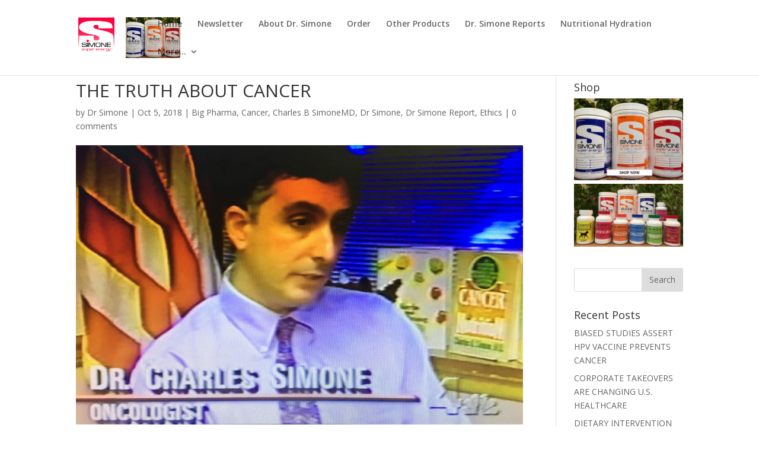

--- FILE ---
content_type: text/html; charset=UTF-8
request_url: https://www.simonesuperenergy.com/the-truth-about-cancer/
body_size: 61057
content:
<!DOCTYPE html>
<html lang="en-US">
<head>
	<meta charset="UTF-8" />
<meta http-equiv="X-UA-Compatible" content="IE=edge">
	<link rel="pingback" href="https://www.simonesuperenergy.com/xmlrpc.php" />

	<script type="text/javascript">
		document.documentElement.className = 'js';
	</script>

	<script>var et_site_url='https://www.simonesuperenergy.com';var et_post_id='1654';function et_core_page_resource_fallback(a,b){"undefined"===typeof b&&(b=a.sheet.cssRules&&0===a.sheet.cssRules.length);b&&(a.onerror=null,a.onload=null,a.href?a.href=et_site_url+"/?et_core_page_resource="+a.id+et_post_id:a.src&&(a.src=et_site_url+"/?et_core_page_resource="+a.id+et_post_id))}
</script><title>THE TRUTH ABOUT CANCER | Simone Super Energy</title>
<meta name='robots' content='max-image-preview:large' />
<link rel='dns-prefetch' href='//static.addtoany.com' />
<link rel='dns-prefetch' href='//fonts.googleapis.com' />
<link rel="alternate" type="application/rss+xml" title="Simone Super Energy &raquo; Feed" href="https://www.simonesuperenergy.com/feed/" />
<link rel="alternate" type="application/rss+xml" title="Simone Super Energy &raquo; Comments Feed" href="https://www.simonesuperenergy.com/comments/feed/" />
<link rel="alternate" type="application/rss+xml" title="Simone Super Energy &raquo; THE TRUTH ABOUT CANCER Comments Feed" href="https://www.simonesuperenergy.com/the-truth-about-cancer/feed/" />
<script type="text/javascript">
/* <![CDATA[ */
window._wpemojiSettings = {"baseUrl":"https:\/\/s.w.org\/images\/core\/emoji\/14.0.0\/72x72\/","ext":".png","svgUrl":"https:\/\/s.w.org\/images\/core\/emoji\/14.0.0\/svg\/","svgExt":".svg","source":{"concatemoji":"https:\/\/www.simonesuperenergy.com\/wp-includes\/js\/wp-emoji-release.min.js?ver=6.4.7"}};
/*! This file is auto-generated */
!function(i,n){var o,s,e;function c(e){try{var t={supportTests:e,timestamp:(new Date).valueOf()};sessionStorage.setItem(o,JSON.stringify(t))}catch(e){}}function p(e,t,n){e.clearRect(0,0,e.canvas.width,e.canvas.height),e.fillText(t,0,0);var t=new Uint32Array(e.getImageData(0,0,e.canvas.width,e.canvas.height).data),r=(e.clearRect(0,0,e.canvas.width,e.canvas.height),e.fillText(n,0,0),new Uint32Array(e.getImageData(0,0,e.canvas.width,e.canvas.height).data));return t.every(function(e,t){return e===r[t]})}function u(e,t,n){switch(t){case"flag":return n(e,"\ud83c\udff3\ufe0f\u200d\u26a7\ufe0f","\ud83c\udff3\ufe0f\u200b\u26a7\ufe0f")?!1:!n(e,"\ud83c\uddfa\ud83c\uddf3","\ud83c\uddfa\u200b\ud83c\uddf3")&&!n(e,"\ud83c\udff4\udb40\udc67\udb40\udc62\udb40\udc65\udb40\udc6e\udb40\udc67\udb40\udc7f","\ud83c\udff4\u200b\udb40\udc67\u200b\udb40\udc62\u200b\udb40\udc65\u200b\udb40\udc6e\u200b\udb40\udc67\u200b\udb40\udc7f");case"emoji":return!n(e,"\ud83e\udef1\ud83c\udffb\u200d\ud83e\udef2\ud83c\udfff","\ud83e\udef1\ud83c\udffb\u200b\ud83e\udef2\ud83c\udfff")}return!1}function f(e,t,n){var r="undefined"!=typeof WorkerGlobalScope&&self instanceof WorkerGlobalScope?new OffscreenCanvas(300,150):i.createElement("canvas"),a=r.getContext("2d",{willReadFrequently:!0}),o=(a.textBaseline="top",a.font="600 32px Arial",{});return e.forEach(function(e){o[e]=t(a,e,n)}),o}function t(e){var t=i.createElement("script");t.src=e,t.defer=!0,i.head.appendChild(t)}"undefined"!=typeof Promise&&(o="wpEmojiSettingsSupports",s=["flag","emoji"],n.supports={everything:!0,everythingExceptFlag:!0},e=new Promise(function(e){i.addEventListener("DOMContentLoaded",e,{once:!0})}),new Promise(function(t){var n=function(){try{var e=JSON.parse(sessionStorage.getItem(o));if("object"==typeof e&&"number"==typeof e.timestamp&&(new Date).valueOf()<e.timestamp+604800&&"object"==typeof e.supportTests)return e.supportTests}catch(e){}return null}();if(!n){if("undefined"!=typeof Worker&&"undefined"!=typeof OffscreenCanvas&&"undefined"!=typeof URL&&URL.createObjectURL&&"undefined"!=typeof Blob)try{var e="postMessage("+f.toString()+"("+[JSON.stringify(s),u.toString(),p.toString()].join(",")+"));",r=new Blob([e],{type:"text/javascript"}),a=new Worker(URL.createObjectURL(r),{name:"wpTestEmojiSupports"});return void(a.onmessage=function(e){c(n=e.data),a.terminate(),t(n)})}catch(e){}c(n=f(s,u,p))}t(n)}).then(function(e){for(var t in e)n.supports[t]=e[t],n.supports.everything=n.supports.everything&&n.supports[t],"flag"!==t&&(n.supports.everythingExceptFlag=n.supports.everythingExceptFlag&&n.supports[t]);n.supports.everythingExceptFlag=n.supports.everythingExceptFlag&&!n.supports.flag,n.DOMReady=!1,n.readyCallback=function(){n.DOMReady=!0}}).then(function(){return e}).then(function(){var e;n.supports.everything||(n.readyCallback(),(e=n.source||{}).concatemoji?t(e.concatemoji):e.wpemoji&&e.twemoji&&(t(e.twemoji),t(e.wpemoji)))}))}((window,document),window._wpemojiSettings);
/* ]]> */
</script>
<meta content="Divi v.4.9.4" name="generator"/><style id='wp-emoji-styles-inline-css' type='text/css'>

	img.wp-smiley, img.emoji {
		display: inline !important;
		border: none !important;
		box-shadow: none !important;
		height: 1em !important;
		width: 1em !important;
		margin: 0 0.07em !important;
		vertical-align: -0.1em !important;
		background: none !important;
		padding: 0 !important;
	}
</style>
<link rel='stylesheet' id='wp-block-library-css' href='https://www.simonesuperenergy.com/wp-includes/css/dist/block-library/style.min.css?ver=6.4.7' type='text/css' media='all' />
<link rel='stylesheet' id='h5ap-audioplayer-style-css' href='https://www.simonesuperenergy.com/wp-content/plugins/html5-audio-player/build/blocks/audioplayer/view.css?ver=2.5.0' type='text/css' media='all' />
<link rel='stylesheet' id='h5ap-radio-player-style-css' href='https://www.simonesuperenergy.com/wp-content/plugins/html5-audio-player/build/blocks/radio-player/view.css?ver=2.5.0' type='text/css' media='all' />
<link rel='stylesheet' id='bplugins-plyrio-css' href='https://www.simonesuperenergy.com/wp-content/plugins/html5-audio-player/assets/css/plyr-v3.7.2.css?ver=3.7.2' type='text/css' media='all' />
<style id='classic-theme-styles-inline-css' type='text/css'>
/*! This file is auto-generated */
.wp-block-button__link{color:#fff;background-color:#32373c;border-radius:9999px;box-shadow:none;text-decoration:none;padding:calc(.667em + 2px) calc(1.333em + 2px);font-size:1.125em}.wp-block-file__button{background:#32373c;color:#fff;text-decoration:none}
</style>
<style id='global-styles-inline-css' type='text/css'>
body{--wp--preset--color--black: #000000;--wp--preset--color--cyan-bluish-gray: #abb8c3;--wp--preset--color--white: #ffffff;--wp--preset--color--pale-pink: #f78da7;--wp--preset--color--vivid-red: #cf2e2e;--wp--preset--color--luminous-vivid-orange: #ff6900;--wp--preset--color--luminous-vivid-amber: #fcb900;--wp--preset--color--light-green-cyan: #7bdcb5;--wp--preset--color--vivid-green-cyan: #00d084;--wp--preset--color--pale-cyan-blue: #8ed1fc;--wp--preset--color--vivid-cyan-blue: #0693e3;--wp--preset--color--vivid-purple: #9b51e0;--wp--preset--gradient--vivid-cyan-blue-to-vivid-purple: linear-gradient(135deg,rgba(6,147,227,1) 0%,rgb(155,81,224) 100%);--wp--preset--gradient--light-green-cyan-to-vivid-green-cyan: linear-gradient(135deg,rgb(122,220,180) 0%,rgb(0,208,130) 100%);--wp--preset--gradient--luminous-vivid-amber-to-luminous-vivid-orange: linear-gradient(135deg,rgba(252,185,0,1) 0%,rgba(255,105,0,1) 100%);--wp--preset--gradient--luminous-vivid-orange-to-vivid-red: linear-gradient(135deg,rgba(255,105,0,1) 0%,rgb(207,46,46) 100%);--wp--preset--gradient--very-light-gray-to-cyan-bluish-gray: linear-gradient(135deg,rgb(238,238,238) 0%,rgb(169,184,195) 100%);--wp--preset--gradient--cool-to-warm-spectrum: linear-gradient(135deg,rgb(74,234,220) 0%,rgb(151,120,209) 20%,rgb(207,42,186) 40%,rgb(238,44,130) 60%,rgb(251,105,98) 80%,rgb(254,248,76) 100%);--wp--preset--gradient--blush-light-purple: linear-gradient(135deg,rgb(255,206,236) 0%,rgb(152,150,240) 100%);--wp--preset--gradient--blush-bordeaux: linear-gradient(135deg,rgb(254,205,165) 0%,rgb(254,45,45) 50%,rgb(107,0,62) 100%);--wp--preset--gradient--luminous-dusk: linear-gradient(135deg,rgb(255,203,112) 0%,rgb(199,81,192) 50%,rgb(65,88,208) 100%);--wp--preset--gradient--pale-ocean: linear-gradient(135deg,rgb(255,245,203) 0%,rgb(182,227,212) 50%,rgb(51,167,181) 100%);--wp--preset--gradient--electric-grass: linear-gradient(135deg,rgb(202,248,128) 0%,rgb(113,206,126) 100%);--wp--preset--gradient--midnight: linear-gradient(135deg,rgb(2,3,129) 0%,rgb(40,116,252) 100%);--wp--preset--font-size--small: 13px;--wp--preset--font-size--medium: 20px;--wp--preset--font-size--large: 36px;--wp--preset--font-size--x-large: 42px;--wp--preset--spacing--20: 0.44rem;--wp--preset--spacing--30: 0.67rem;--wp--preset--spacing--40: 1rem;--wp--preset--spacing--50: 1.5rem;--wp--preset--spacing--60: 2.25rem;--wp--preset--spacing--70: 3.38rem;--wp--preset--spacing--80: 5.06rem;--wp--preset--shadow--natural: 6px 6px 9px rgba(0, 0, 0, 0.2);--wp--preset--shadow--deep: 12px 12px 50px rgba(0, 0, 0, 0.4);--wp--preset--shadow--sharp: 6px 6px 0px rgba(0, 0, 0, 0.2);--wp--preset--shadow--outlined: 6px 6px 0px -3px rgba(255, 255, 255, 1), 6px 6px rgba(0, 0, 0, 1);--wp--preset--shadow--crisp: 6px 6px 0px rgba(0, 0, 0, 1);}:where(.is-layout-flex){gap: 0.5em;}:where(.is-layout-grid){gap: 0.5em;}body .is-layout-flow > .alignleft{float: left;margin-inline-start: 0;margin-inline-end: 2em;}body .is-layout-flow > .alignright{float: right;margin-inline-start: 2em;margin-inline-end: 0;}body .is-layout-flow > .aligncenter{margin-left: auto !important;margin-right: auto !important;}body .is-layout-constrained > .alignleft{float: left;margin-inline-start: 0;margin-inline-end: 2em;}body .is-layout-constrained > .alignright{float: right;margin-inline-start: 2em;margin-inline-end: 0;}body .is-layout-constrained > .aligncenter{margin-left: auto !important;margin-right: auto !important;}body .is-layout-constrained > :where(:not(.alignleft):not(.alignright):not(.alignfull)){max-width: var(--wp--style--global--content-size);margin-left: auto !important;margin-right: auto !important;}body .is-layout-constrained > .alignwide{max-width: var(--wp--style--global--wide-size);}body .is-layout-flex{display: flex;}body .is-layout-flex{flex-wrap: wrap;align-items: center;}body .is-layout-flex > *{margin: 0;}body .is-layout-grid{display: grid;}body .is-layout-grid > *{margin: 0;}:where(.wp-block-columns.is-layout-flex){gap: 2em;}:where(.wp-block-columns.is-layout-grid){gap: 2em;}:where(.wp-block-post-template.is-layout-flex){gap: 1.25em;}:where(.wp-block-post-template.is-layout-grid){gap: 1.25em;}.has-black-color{color: var(--wp--preset--color--black) !important;}.has-cyan-bluish-gray-color{color: var(--wp--preset--color--cyan-bluish-gray) !important;}.has-white-color{color: var(--wp--preset--color--white) !important;}.has-pale-pink-color{color: var(--wp--preset--color--pale-pink) !important;}.has-vivid-red-color{color: var(--wp--preset--color--vivid-red) !important;}.has-luminous-vivid-orange-color{color: var(--wp--preset--color--luminous-vivid-orange) !important;}.has-luminous-vivid-amber-color{color: var(--wp--preset--color--luminous-vivid-amber) !important;}.has-light-green-cyan-color{color: var(--wp--preset--color--light-green-cyan) !important;}.has-vivid-green-cyan-color{color: var(--wp--preset--color--vivid-green-cyan) !important;}.has-pale-cyan-blue-color{color: var(--wp--preset--color--pale-cyan-blue) !important;}.has-vivid-cyan-blue-color{color: var(--wp--preset--color--vivid-cyan-blue) !important;}.has-vivid-purple-color{color: var(--wp--preset--color--vivid-purple) !important;}.has-black-background-color{background-color: var(--wp--preset--color--black) !important;}.has-cyan-bluish-gray-background-color{background-color: var(--wp--preset--color--cyan-bluish-gray) !important;}.has-white-background-color{background-color: var(--wp--preset--color--white) !important;}.has-pale-pink-background-color{background-color: var(--wp--preset--color--pale-pink) !important;}.has-vivid-red-background-color{background-color: var(--wp--preset--color--vivid-red) !important;}.has-luminous-vivid-orange-background-color{background-color: var(--wp--preset--color--luminous-vivid-orange) !important;}.has-luminous-vivid-amber-background-color{background-color: var(--wp--preset--color--luminous-vivid-amber) !important;}.has-light-green-cyan-background-color{background-color: var(--wp--preset--color--light-green-cyan) !important;}.has-vivid-green-cyan-background-color{background-color: var(--wp--preset--color--vivid-green-cyan) !important;}.has-pale-cyan-blue-background-color{background-color: var(--wp--preset--color--pale-cyan-blue) !important;}.has-vivid-cyan-blue-background-color{background-color: var(--wp--preset--color--vivid-cyan-blue) !important;}.has-vivid-purple-background-color{background-color: var(--wp--preset--color--vivid-purple) !important;}.has-black-border-color{border-color: var(--wp--preset--color--black) !important;}.has-cyan-bluish-gray-border-color{border-color: var(--wp--preset--color--cyan-bluish-gray) !important;}.has-white-border-color{border-color: var(--wp--preset--color--white) !important;}.has-pale-pink-border-color{border-color: var(--wp--preset--color--pale-pink) !important;}.has-vivid-red-border-color{border-color: var(--wp--preset--color--vivid-red) !important;}.has-luminous-vivid-orange-border-color{border-color: var(--wp--preset--color--luminous-vivid-orange) !important;}.has-luminous-vivid-amber-border-color{border-color: var(--wp--preset--color--luminous-vivid-amber) !important;}.has-light-green-cyan-border-color{border-color: var(--wp--preset--color--light-green-cyan) !important;}.has-vivid-green-cyan-border-color{border-color: var(--wp--preset--color--vivid-green-cyan) !important;}.has-pale-cyan-blue-border-color{border-color: var(--wp--preset--color--pale-cyan-blue) !important;}.has-vivid-cyan-blue-border-color{border-color: var(--wp--preset--color--vivid-cyan-blue) !important;}.has-vivid-purple-border-color{border-color: var(--wp--preset--color--vivid-purple) !important;}.has-vivid-cyan-blue-to-vivid-purple-gradient-background{background: var(--wp--preset--gradient--vivid-cyan-blue-to-vivid-purple) !important;}.has-light-green-cyan-to-vivid-green-cyan-gradient-background{background: var(--wp--preset--gradient--light-green-cyan-to-vivid-green-cyan) !important;}.has-luminous-vivid-amber-to-luminous-vivid-orange-gradient-background{background: var(--wp--preset--gradient--luminous-vivid-amber-to-luminous-vivid-orange) !important;}.has-luminous-vivid-orange-to-vivid-red-gradient-background{background: var(--wp--preset--gradient--luminous-vivid-orange-to-vivid-red) !important;}.has-very-light-gray-to-cyan-bluish-gray-gradient-background{background: var(--wp--preset--gradient--very-light-gray-to-cyan-bluish-gray) !important;}.has-cool-to-warm-spectrum-gradient-background{background: var(--wp--preset--gradient--cool-to-warm-spectrum) !important;}.has-blush-light-purple-gradient-background{background: var(--wp--preset--gradient--blush-light-purple) !important;}.has-blush-bordeaux-gradient-background{background: var(--wp--preset--gradient--blush-bordeaux) !important;}.has-luminous-dusk-gradient-background{background: var(--wp--preset--gradient--luminous-dusk) !important;}.has-pale-ocean-gradient-background{background: var(--wp--preset--gradient--pale-ocean) !important;}.has-electric-grass-gradient-background{background: var(--wp--preset--gradient--electric-grass) !important;}.has-midnight-gradient-background{background: var(--wp--preset--gradient--midnight) !important;}.has-small-font-size{font-size: var(--wp--preset--font-size--small) !important;}.has-medium-font-size{font-size: var(--wp--preset--font-size--medium) !important;}.has-large-font-size{font-size: var(--wp--preset--font-size--large) !important;}.has-x-large-font-size{font-size: var(--wp--preset--font-size--x-large) !important;}
.wp-block-navigation a:where(:not(.wp-element-button)){color: inherit;}
:where(.wp-block-post-template.is-layout-flex){gap: 1.25em;}:where(.wp-block-post-template.is-layout-grid){gap: 1.25em;}
:where(.wp-block-columns.is-layout-flex){gap: 2em;}:where(.wp-block-columns.is-layout-grid){gap: 2em;}
.wp-block-pullquote{font-size: 1.5em;line-height: 1.6;}
</style>
<link rel='stylesheet' id='h5ap-public-css' href='https://www.simonesuperenergy.com/wp-content/plugins/html5-audio-player/assets/css/style.css?ver=2.5.3' type='text/css' media='all' />
<link rel='stylesheet' id='contact-form-7-css' href='https://www.simonesuperenergy.com/wp-content/plugins/contact-form-7/includes/css/styles.css?ver=5.4' type='text/css' media='all' />
<link rel='stylesheet' id='wpos-slick-style-css' href='https://www.simonesuperenergy.com/wp-content/plugins/wp-slick-slider-and-image-carousel/assets/css/slick.css?ver=3.7.6' type='text/css' media='all' />
<link rel='stylesheet' id='wpsisac-public-style-css' href='https://www.simonesuperenergy.com/wp-content/plugins/wp-slick-slider-and-image-carousel/assets/css/wpsisac-public.css?ver=3.7.6' type='text/css' media='all' />
<link rel='stylesheet' id='divi-fonts-css' href='https://fonts.googleapis.com/css?family=Open+Sans:300italic,400italic,600italic,700italic,800italic,400,300,600,700,800&#038;subset=latin,latin-ext&#038;display=swap' type='text/css' media='all' />
<link rel='stylesheet' id='divi-style-css' href='https://www.simonesuperenergy.com/wp-content/themes/Divi/style.css?ver=4.9.4' type='text/css' media='all' />
<link rel='stylesheet' id='tablepress-default-css' href='https://www.simonesuperenergy.com/wp-content/plugins/tablepress/css/build/default.css?ver=2.4.4' type='text/css' media='all' />
<link rel='stylesheet' id='dashicons-css' href='https://www.simonesuperenergy.com/wp-includes/css/dashicons.min.css?ver=6.4.7' type='text/css' media='all' />
<link rel='stylesheet' id='addtoany-css' href='https://www.simonesuperenergy.com/wp-content/plugins/add-to-any/addtoany.min.css?ver=1.16' type='text/css' media='all' />
<link rel='stylesheet' id='simpleticker-css' href='https://www.simonesuperenergy.com/wp-content/plugins/simple-ticker/css/marquee.css?ver=1.00' type='text/css' media='all' />
<style id='simpleticker-inline-css' type='text/css'>
.marquee > .marquee-inner { animation-duration: 150s; }
</style>
<script type="text/javascript" id="addtoany-core-js-before">
/* <![CDATA[ */
window.a2a_config=window.a2a_config||{};a2a_config.callbacks=[];a2a_config.overlays=[];a2a_config.templates={};
/* ]]> */
</script>
<script type="text/javascript" defer src="https://static.addtoany.com/menu/page.js" id="addtoany-core-js"></script>
<script type="text/javascript" src="https://www.simonesuperenergy.com/wp-includes/js/jquery/jquery.min.js?ver=3.7.1" id="jquery-core-js"></script>
<script type="text/javascript" src="https://www.simonesuperenergy.com/wp-includes/js/jquery/jquery-migrate.min.js?ver=3.4.1" id="jquery-migrate-js"></script>
<script type="text/javascript" defer src="https://www.simonesuperenergy.com/wp-content/plugins/add-to-any/addtoany.min.js?ver=1.1" id="addtoany-jquery-js"></script>
<link rel="https://api.w.org/" href="https://www.simonesuperenergy.com/wp-json/" /><link rel="alternate" type="application/json" href="https://www.simonesuperenergy.com/wp-json/wp/v2/posts/1654" /><link rel="EditURI" type="application/rsd+xml" title="RSD" href="https://www.simonesuperenergy.com/xmlrpc.php?rsd" />
<meta name="generator" content="WordPress 6.4.7" />
<link rel="canonical" href="https://www.simonesuperenergy.com/the-truth-about-cancer/" />
<link rel='shortlink' href='https://www.simonesuperenergy.com/?p=1654' />
<link rel="alternate" type="application/json+oembed" href="https://www.simonesuperenergy.com/wp-json/oembed/1.0/embed?url=https%3A%2F%2Fwww.simonesuperenergy.com%2Fthe-truth-about-cancer%2F" />
<link rel="alternate" type="text/xml+oembed" href="https://www.simonesuperenergy.com/wp-json/oembed/1.0/embed?url=https%3A%2F%2Fwww.simonesuperenergy.com%2Fthe-truth-about-cancer%2F&#038;format=xml" />
        <style>
            .mejs-container:has(.plyr) {
                height: auto;
                background: transparent
            }

            .mejs-container:has(.plyr) .mejs-controls {
                display: none
            }

            .h5ap_all {
                --shadow-color: 197deg 32% 65%;
                border-radius: 6px;
                box-shadow: 0px 0px 9.6px hsl(var(--shadow-color)/.36), 0 1.7px 1.9px 0px hsl(var(--shadow-color)/.36), 0 4.3px 1.8px -1.7px hsl(var(--shadow-color)/.36), -0.1px 10.6px 11.9px -2.5px hsl(var(--shadow-color)/.36);
                margin: 16px auto;
            }

            .h5ap_single_button {
                height: 50px;
            }
        </style>
    		<style>
			span.h5ap_single_button {
				display: inline-flex;
				justify-content: center;
				align-items: center;
			}

			.h5ap_single_button span {
				line-height: 0;
			}

			span#h5ap_single_button span svg {
				cursor: pointer;
			}

			#skin_default .plyr__control,
			#skin_default .plyr__time {
				color: #4f5b5f			}

			#skin_default .plyr__control:hover {
				background: #1aafff;
				color: #f5f5f5			}

			#skin_default .plyr__controls {
				background: #f5f5f5			}

			#skin_default .plyr__controls__item input {
				color: #1aafff			}

			.plyr {
				--plyr-color-main: #4f5b5f			}

			/* Custom Css */
					</style>
<meta name="viewport" content="width=device-width, initial-scale=1.0, maximum-scale=1.0, user-scalable=0" /><link rel="preload" href="https://www.simonesuperenergy.com/wp-content/themes/Divi/core/admin/fonts/modules.ttf" as="font" crossorigin="anonymous"><!-- Global Site Tag (gtag.js) - Google Analytics -->
<script async src="https://www.googletagmanager.com/gtag/js?id=UA-107156092-1"></script>
<script>
  window.dataLayer = window.dataLayer || [];
  function gtag(){dataLayer.push(arguments)};
  gtag('js', new Date());

  gtag('config', 'UA-107156092-1');
</script>

<script>
  (function (s, e, n, d, er) {
    s['Sender'] = er;
    s[er] = s[er] || function () {
      (s[er].q = s[er].q || []).push(arguments)
    }, s[er].l = 1 * new Date();
    var a = e.createElement(n),
        m = e.getElementsByTagName(n)[0];
    a.async = 1;
    a.src = d;
    m.parentNode.insertBefore(a, m)
  })(window, document, 'script', 'https://cdn.sender.net/accounts_resources/universal.js', 'sender');
  sender('a33b2a06214976')
</script><style type="text/css">.heading{width:10sec;}</style><link rel="icon" href="https://www.simonesuperenergy.com/wp-content/uploads/2020/10/SuperELogo3.jpg" sizes="32x32" />
<link rel="icon" href="https://www.simonesuperenergy.com/wp-content/uploads/2020/10/SuperELogo3.jpg" sizes="192x192" />
<link rel="apple-touch-icon" href="https://www.simonesuperenergy.com/wp-content/uploads/2020/10/SuperELogo3.jpg" />
<meta name="msapplication-TileImage" content="https://www.simonesuperenergy.com/wp-content/uploads/2020/10/SuperELogo3.jpg" />
<link rel="stylesheet" id="et-divi-customizer-global-cached-inline-styles" href="https://www.simonesuperenergy.com/wp-content/et-cache/global/et-divi-customizer-global-17695797876986.min.css" onerror="et_core_page_resource_fallback(this, true)" onload="et_core_page_resource_fallback(this)" /></head>
<body data-rsssl=1 class="post-template-default single single-post postid-1654 single-format-standard et_pb_button_helper_class et_fixed_nav et_show_nav et_pb_show_title et_primary_nav_dropdown_animation_fade et_secondary_nav_dropdown_animation_fade et_header_style_left et_pb_footer_columns4 et_cover_background et_pb_gutter osx et_pb_gutters3 et_right_sidebar et_divi_theme et-db et_minified_js et_minified_css">
	<div id="page-container">

	
	
			<header id="main-header" data-height-onload="43">
			<div class="container clearfix et_menu_container">
							<div class="logo_container">
					<span class="logo_helper"></span>
					<a href="https://www.simonesuperenergy.com/">
						<img src="https://www.simonesuperenergy.com/wp-content/uploads/2017/03/1447173693.png" alt="Simone Super Energy" id="logo" data-height-percentage="57" />
					</a>
				</div>
							<div id="et-top-navigation" data-height="43" data-fixed-height="30">
											<nav id="top-menu-nav">
						<ul id="top-menu" class="nav"><li id="menu-item-54" class="menu-item menu-item-type-post_type menu-item-object-page menu-item-home menu-item-54"><a href="https://www.simonesuperenergy.com/">Home</a></li>
<li id="menu-item-6242" class="menu-item menu-item-type-post_type menu-item-object-page menu-item-6242"><a href="https://www.simonesuperenergy.com/register-for-our-mailing-list-simonesuperenergy-com/">Newsletter</a></li>
<li id="menu-item-53" class="menu-item menu-item-type-post_type menu-item-object-page menu-item-53"><a href="https://www.simonesuperenergy.com/about-dr-simone/">About Dr. Simone</a></li>
<li id="menu-item-55" class="menu-item menu-item-type-custom menu-item-object-custom menu-item-55"><a href="https://shop.simoneprotectivehealth.com/product-category/energy-drink/">Order</a></li>
<li id="menu-item-56" class="menu-item menu-item-type-custom menu-item-object-custom menu-item-56"><a href="https://shop.simoneprotectivehealth.com">Other Products</a></li>
<li id="menu-item-52" class="menu-item menu-item-type-post_type menu-item-object-page current_page_parent menu-item-52"><a href="https://www.simonesuperenergy.com/dr-simone-report/">Dr. Simone Reports</a></li>
<li id="menu-item-51" class="menu-item menu-item-type-post_type menu-item-object-page menu-item-51"><a href="https://www.simonesuperenergy.com/nutritional-hydration/">Nutritional Hydration</a></li>
<li id="menu-item-68" class="menu-item menu-item-type-custom menu-item-object-custom menu-item-has-children menu-item-68"><a href="https://www.simonesuperenergy.com/contact">More&#8230;</a>
<ul class="sub-menu">
	<li id="menu-item-69" class="menu-item menu-item-type-post_type menu-item-object-page menu-item-69"><a href="https://www.simonesuperenergy.com/contact/">Contact</a></li>
	<li id="menu-item-70" class="menu-item menu-item-type-post_type menu-item-object-page menu-item-70"><a href="https://www.simonesuperenergy.com/simone-system-athletes/">Simone System for Athletes</a></li>
	<li id="menu-item-71" class="menu-item menu-item-type-custom menu-item-object-custom menu-item-71"><a href="https://shop.simoneprotectivehealth.com">Product Store</a></li>
	<li id="menu-item-128" class="menu-item menu-item-type-custom menu-item-object-custom menu-item-128"><a href="https://www.facebook.com/SimoneProtectiveHealth/">On Facebook</a></li>
</ul>
</li>
</ul>						</nav>
					
					
					
					
					<div id="et_mobile_nav_menu">
				<div class="mobile_nav closed">
					<span class="select_page">Select Page</span>
					<span class="mobile_menu_bar mobile_menu_bar_toggle"></span>
				</div>
			</div>				</div> <!-- #et-top-navigation -->
			</div> <!-- .container -->
			<div class="et_search_outer">
				<div class="container et_search_form_container">
					<form role="search" method="get" class="et-search-form" action="https://www.simonesuperenergy.com/">
					<input type="search" class="et-search-field" placeholder="Search &hellip;" value="" name="s" title="Search for:" />					</form>
					<span class="et_close_search_field"></span>
				</div>
			</div>
		</header> <!-- #main-header -->
			<div id="et-main-area">
	
<div id="main-content">
		<div class="container">
		<div id="content-area" class="clearfix">
			<div id="left-area">
											<article id="post-1654" class="et_pb_post post-1654 post type-post status-publish format-standard has-post-thumbnail hentry category-big-pharma category-cancer category-charles-b-simonemd category-dr-simone category-dr-simone-report category-ethics tag-big-pharma tag-cancer tag-chemotherapy tag-conflict-of-interest tag-dr-charles-simone tag-memorial-sloan-kettering-cancer-center">
											<div class="et_post_meta_wrapper">
							<h1 class="entry-title">THE TRUTH ABOUT CANCER</h1>

						<p class="post-meta"> by <span class="author vcard"><a href="https://www.simonesuperenergy.com/author/drsimone/" title="Posts by Dr Simone" rel="author">Dr Simone</a></span> | <span class="published">Oct 5, 2018</span> | <a href="https://www.simonesuperenergy.com/category/big-pharma/" rel="category tag">Big Pharma</a>, <a href="https://www.simonesuperenergy.com/category/cancer/" rel="category tag">Cancer</a>, <a href="https://www.simonesuperenergy.com/category/charles-b-simonemd/" rel="category tag">Charles B SimoneMD</a>, <a href="https://www.simonesuperenergy.com/category/dr-simone/" rel="category tag">Dr Simone</a>, <a href="https://www.simonesuperenergy.com/category/dr-simone-report/" rel="category tag">Dr Simone Report</a>, <a href="https://www.simonesuperenergy.com/category/ethics/" rel="category tag">Ethics</a> | <span class="comments-number"><a href="https://www.simonesuperenergy.com/the-truth-about-cancer/#respond">0 comments</a></span></p><img src="https://www.simonesuperenergy.com/wp-content/uploads/2018/10/Dr-Simone-The-Truth-About-Cancer-NBC-Jan-2223-1996-Gabe-Pressman-e1538754385889-1080x675.jpg" alt="" class="" width="1080" height="675" srcset="https://www.simonesuperenergy.com/wp-content/uploads/2018/10/Dr-Simone-The-Truth-About-Cancer-NBC-Jan-2223-1996-Gabe-Pressman-e1538754385889-1080x675.jpg 1080w, https://www.simonesuperenergy.com/wp-content/uploads/2018/10/Dr-Simone-The-Truth-About-Cancer-NBC-Jan-2223-1996-Gabe-Pressman-e1538754385889-300x188.jpg 300w, https://www.simonesuperenergy.com/wp-content/uploads/2018/10/Dr-Simone-The-Truth-About-Cancer-NBC-Jan-2223-1996-Gabe-Pressman-e1538754385889-400x250.jpg 400w" sizes="(max-width: 1080px) 100vw, 1080px" />
												</div> <!-- .et_post_meta_wrapper -->
				
					<div class="entry-content">
					<h4><span style="color: #000000;">We do not diagnose disease or recommend a dietary supplement for the treatment of disease. You should share this information with your physician who can determine what nutrition, disease and injury treatment regimen is best for you. <strong>You can search this site or the web for topics of interest that I may have written </strong><strong>(use Dr Simone and topic)</strong><strong>.  </strong></span></h4>
<h4><span style="color: #000000;"><strong>“We provide truthful information without emotion or influence from the medical establishment, pharmaceutical industry, national organizations, special interest groups or government agencies.”  Charles B Simone, M.MS., M.D.</strong></span></h4>
<h1><strong><span style="color: #ff0000;">THE TRUTH ABOUT CANCER</span></strong></h1>
<p><iframe loading="lazy" src="https://www.youtube.com/embed/M3qb7LxXMB8" width="560" height="315" frameborder="0" allowfullscreen="allowfullscreen"></iframe></p>
<h3><span style="color: #000000;">Lawrenceville, NJ (Dr Charles Simone) &#8211; In 1996, Dr Charles Simone outlined for NBC, <strong>THE TRUTH ABOUT CANCER</strong>. Unfortunately, the information is timeless.</span></h3>
<h3><span style="color: #000000;">Despite the enormous effort to combat cancer, the number of new cases of nearly every form of cancer has increased. From 1930 to the present, despite the introduction of radiation therapy, chemotherapy, and immunotherapy with biologic response modifiers, despite CT scans, MRI scans, and all the other new medical technology, lifespans for people with almost every form of cancer have remained constant, that means <strong>there has been no significant progress in treatment for adult cancer, except for those who change their lifestyle (Ten Point Plan) that enhances their immune system and does not feed the cancer</strong>.</span></h3>
<h3><span style="color: #000000;">Also, in 1996 Dr Charles Simone outlined the tremendous conflict of interest between Big Pharma and Memorial Sloan Kettering Cancer Center. And the conflict of interest continues between Big Pharma and some cancer centers and some physicians.</span></h3>
<h3></h3>
<h3><span style="color: #000000;">REMEMBER, THIS INTERVIEW WAS DONE IN 1996. BUT, UNFORTUNATELY, THE INFORMATION IS TIMELESS &#8211; BOTH THE <strong>TRUTH ABOUT CANCER</strong> and <strong>THE CONFLICT OF INTEREST</strong> BETWEEN BIG PHARMA AND SOME CANCER CENTERS AND SOME PHYSICIANS.</span></h3>
<h3><span style="color: #000000;">On September 8, 2018 the New York Times and ProPublica reported that Memorial Sloan Kettering Cancer Center’s chief medical officer, Dr. José Baselga, failed to disclose millions of dollars’ worth of payments from pharmaceutical and other health care companies, and did not disclose his financial ties from dozens of research articles in prestigious publications like The New England Journal of Medicine and The Lancet. </span></h3>
<h3><span style="color: #000000;">He has held board memberships or advisory roles with Roche and Bristol-Myers Squibb, among other corporations, has had a stake in start-ups testing cancer therapies, and played a key role in the development of drugs. He also omitted payments he received from companies connected to cancer research in his articles published in the group’s journal, Cancer Discovery. At the same time, he has been one of the journal’s two editors in chief.</span></h3>
<p>On September 13, 2018 he resigned from Memorial Sloan Ketteringand Bristol Myers Squib.</p>
<h3><span style="color: #000000;">&#8220;While there is no evidence that Baselga recommended ineffective treatments to his patients, the appearance of influence is troubling. It highlights ineffective oversight, with the potential to cast a shadow on the center.  </span></h3>
<h3><span style="color: #000000;">Treatment recommendations could certainly be influenced by a physician’s or a center&#8217;s financial entanglements.</span></h3>
<p><a href="http://www.princetoninstitute.com/#can"><img fetchpriority="high" decoding="async" class="alignnone size-medium wp-image-1266" src="https://www.simonesuperenergy.com/wp-content/uploads/2018/03/Cancer-and-Nutrition-by-Charles-B-Simone-MD-2-225x300.jpg" alt="" width="225" height="300" srcset="https://www.simonesuperenergy.com/wp-content/uploads/2018/03/Cancer-and-Nutrition-by-Charles-B-Simone-MD-2-225x300.jpg 225w, https://www.simonesuperenergy.com/wp-content/uploads/2018/03/Cancer-and-Nutrition-by-Charles-B-Simone-MD-2.jpg 480w" sizes="(max-width: 225px) 100vw, 225px" /></a>  <a href="http://www.princetoninstitute.com/#can"><img loading="lazy" decoding="async" class="alignnone wp-image-1267" src="https://www.simonesuperenergy.com/wp-content/uploads/2018/03/Cancer-and-Nutrition-Spanish-Dr-Simone.jpg" alt="" width="194" height="297" /></a>  <a href="http://www.princetoninstitute.com/#breast"><img loading="lazy" decoding="async" class="alignnone size-medium wp-image-1059" src="https://www.simonesuperenergy.com/wp-content/uploads/2017/10/Breast-Health-Breast-Cancer-e1507037044286-185x300.jpg" alt="" width="185" height="300" srcset="https://www.simonesuperenergy.com/wp-content/uploads/2017/10/Breast-Health-Breast-Cancer-e1507037044286-185x300.jpg 185w, https://www.simonesuperenergy.com/wp-content/uploads/2017/10/Breast-Health-Breast-Cancer-e1507037044286.jpg 380w" sizes="(max-width: 185px) 100vw, 185px" /></a>  <a href="http://www.princetoninstitute.com/#prostate"><img loading="lazy" decoding="async" class="alignnone size-medium wp-image-1006" src="https://www.simonesuperenergy.com/wp-content/uploads/2017/09/Dr-Simone-Prostate-Cancer-book-225x300.jpg" alt="" width="225" height="300" srcset="https://www.simonesuperenergy.com/wp-content/uploads/2017/09/Dr-Simone-Prostate-Cancer-book-225x300.jpg 225w, https://www.simonesuperenergy.com/wp-content/uploads/2017/09/Dr-Simone-Prostate-Cancer-book.jpg 480w" sizes="(max-width: 225px) 100vw, 225px" /></a></p>
<h3><span style="color: #000000;">(c) 2018 Charles B. Simone, M.MS., M.D.</span></h3>
<div class="addtoany_share_save_container addtoany_content addtoany_content_bottom"><div class="a2a_kit a2a_kit_size_69 addtoany_list" data-a2a-url="https://www.simonesuperenergy.com/the-truth-about-cancer/" data-a2a-title="THE TRUTH ABOUT CANCER"><a class="a2a_button_facebook" href="https://www.addtoany.com/add_to/facebook?linkurl=https%3A%2F%2Fwww.simonesuperenergy.com%2Fthe-truth-about-cancer%2F&amp;linkname=THE%20TRUTH%20ABOUT%20CANCER" title="Facebook" rel="nofollow noopener" target="_blank"></a></div></div>					</div> <!-- .entry-content -->
					<div class="et_post_meta_wrapper">
					<!-- You can start editing here. -->

<section id="comment-wrap">
		   <div id="comment-section" class="nocomments">
		  			 <!-- If comments are open, but there are no comments. -->

		  	   </div>
					<div id="respond" class="comment-respond">
		<h3 id="reply-title" class="comment-reply-title"><span>Submit a Comment</span> <small><a rel="nofollow" id="cancel-comment-reply-link" href="/the-truth-about-cancer/#respond" style="display:none;">Cancel reply</a></small></h3><p class="must-log-in">You must be <a href="https://www.simonesuperenergy.com/wp-login.php?redirect_to=https%3A%2F%2Fwww.simonesuperenergy.com%2Fthe-truth-about-cancer%2F">logged in</a> to post a comment.</p>	</div><!-- #respond -->
		</section>					</div> <!-- .et_post_meta_wrapper -->
				</article> <!-- .et_pb_post -->

						</div> <!-- #left-area -->

				<div id="sidebar">
		<div id="text-2" class="et_pb_widget widget_text"><h4 class="widgettitle">Shop</h4>			<div class="textwidget"><center><a href="http://store.simoneprotectivehealth.com/merchant2/merchant.mvc?Screen=CTGY&Store_Code=SPH&Category_Code=ED7" target="_blank" rel="noopener"><img src=https://www.simonesuperenergy.com/wp-content/uploads/2017/03/simone-superenergy.png>
<img src=https://www.simonesuperenergy.com/wp-content/uploads/2017/09/Simone-Products400.jpg>
</a></div>
		</div> <!-- end .et_pb_widget --><div id="search-2" class="et_pb_widget widget_search"><form role="search" method="get" id="searchform" class="searchform" action="https://www.simonesuperenergy.com/">
				<div>
					<label class="screen-reader-text" for="s">Search for:</label>
					<input type="text" value="" name="s" id="s" />
					<input type="submit" id="searchsubmit" value="Search" />
				</div>
			</form></div> <!-- end .et_pb_widget -->
		<div id="recent-posts-2" class="et_pb_widget widget_recent_entries">
		<h4 class="widgettitle">Recent Posts</h4>
		<ul>
											<li>
					<a href="https://www.simonesuperenergy.com/scientists-challenge-cochrane-hpv-vaccine-reviews-as-completely-misleading/">BIASED STUDIES ASSERT HPV VACCINE PREVENTS CANCER</a>
									</li>
											<li>
					<a href="https://www.simonesuperenergy.com/corporate-takeovers-are-changing-u-s-healthcare/">CORPORATE TAKEOVERS ARE CHANGING U.S. HEALTHCARE</a>
									</li>
											<li>
					<a href="https://www.simonesuperenergy.com/dietary-intervention-to-mitigate-radiation-induced-gastrointestinal-toxicity-in-murine-models/">DIETARY INTERVENTION TO MITIGATE RADIATION INDUCED GASTROINTESTINAL TOXICITY IN MURINE MODELS</a>
									</li>
											<li>
					<a href="https://www.simonesuperenergy.com/the-scientific-and-legal-definition-of-a-vaccine-is-that-it-must-prevent-the-disease-and-its-transmission-the-mrna-covid-gene-injection-does-neither/">THE SCIENTIFIC AND LEGAL DEFINITION OF A VACCINE IS THAT IT MUST PREVENT THE DISEASE AND ITS TRANSMISSION &#8211; the mRNA COVID GENE INJECTION DOES NEITHER</a>
									</li>
											<li>
					<a href="https://www.simonesuperenergy.com/big-pharma-partnering-with-telehealth-helping-patients-or-encouraging-bad-prescribing/">BIG PHARMA PARTNERING WITH TELEHEALTH — HELPING PATIENTS or ENCOURAGING BAD PRESCRIBING ?</a>
									</li>
											<li>
					<a href="https://www.simonesuperenergy.com/grok/">GROK</a>
									</li>
											<li>
					<a href="https://www.simonesuperenergy.com/my-heart-is-in-your-heart-arabellas-song/">My Heart Is in Your Heart™ Arabella’s Song™</a>
									</li>
											<li>
					<a href="https://www.simonesuperenergy.com/the-cdcs-vaccine-push-for-children-a-betrayal-of-science-and-trust/">The CDC’s VACCINE PUSH FOR CHILDREN: A BETRAYAL OF SCIENCE AND TRUST</a>
									</li>
											<li>
					<a href="https://www.simonesuperenergy.com/microplastics-harm-humans/">MICROPLASTICS HARM HUMANS</a>
									</li>
											<li>
					<a href="https://www.simonesuperenergy.com/prostate-cancer-and-dim-diindolylmethane/">PROSTATE CANCER AND DIM Diindolylmethane</a>
									</li>
											<li>
					<a href="https://www.simonesuperenergy.com/prostate-cancer-treatment-oral-medications/">PROSTATE CANCER TREATMENT &#8211; ORAL MEDICATIONS</a>
									</li>
											<li>
					<a href="https://www.simonesuperenergy.com/big-pharma-pay-huge-criminal-fines/">BIG PHARMA PAY HUGE CRIMINAL FINES</a>
									</li>
											<li>
					<a href="https://www.simonesuperenergy.com/fraud-waste-abuse-treason-crimes-against-humanity/">FRAUD, WASTE, ABUSE, TREASON, CRIMES AGAINST HUMANITY</a>
									</li>
											<li>
					<a href="https://www.simonesuperenergy.com/artificial-intelligence-incapable-of-rapidly-curing-diseases/">ARTIFICIAL INTELLIGENCE INCAPABLE OF &#8220;RAPIDLY CURING DISEASES&#8221;</a>
									</li>
											<li>
					<a href="https://www.simonesuperenergy.com/vitamin-c-plus-chemotherapy-doubles-survival-in-metastatic-pancreatic-cancer/">VITAMIN C PLUS CHEMOTHERAPY DOUBLES SURVIVAL in METASTATIC PANCREATIC CANCER</a>
									</li>
											<li>
					<a href="https://www.simonesuperenergy.com/weight-loss-glp-1-prescription-drugs-or-nutrients-lifestyle/">WEIGHT LOSS: GLP-1 PRESCRIPTION DRUGS OR NUTRIENTS LIFESTYLE</a>
									</li>
											<li>
					<a href="https://www.simonesuperenergy.com/for-people-in-need-hurricanes-healthy-start/">FOR PEOPLE IN NEED: HURRICANES, HEALTHY START</a>
									</li>
											<li>
					<a href="https://www.simonesuperenergy.com/75-of-american-physicians-are-employees/">75% of American Physicians are Employees</a>
									</li>
											<li>
					<a href="https://www.simonesuperenergy.com/countermeasure-vaccine-not-effective-not-safe-not-made-at-warp-speed/">COUNTERMEASURE &#8220;VACCINE&#8221; &#8211; NOT EFFECTIVE, NOT SAFE, NOT MADE AT &#8220;WARP SPEED&#8221;</a>
									</li>
											<li>
					<a href="https://www.simonesuperenergy.com/covid-19-bioweapon%c2%b2-prerequisite-for-u-s-invasion/">COVID-19 BIOWEAPON² PREREQUISITE FOR U.S. INVASION </a>
									</li>
											<li>
					<a href="https://www.simonesuperenergy.com/daily-multivitamins-increase-cognition-and-memory-and-reduces-cognitive-aging-by-2-years/">DAILY MULTIVITAMINS INCREASE COGNITION AND MEMORY AND REDUCES COGNITIVE AGING BY 2 YEARS</a>
									</li>
											<li>
					<a href="https://www.simonesuperenergy.com/private-equity-owned-hospitals-increase-health-care-costs-increase-complications-for-patients-by-25-and-have-a-higher-rate-of-deaths/">PRIVATE EQUITY OWNED HOSPITALS INCREASE HEALTH CARE COSTS, INCREASE COMPLICATIONS FOR PATIENTS BY 25%, AND HAVE A HIGHER RATE OF DEATHS</a>
									</li>
											<li>
					<a href="https://www.simonesuperenergy.com/85-of-lives-could-have-been-saved-if-early-inexpensive-treatment-with-hydroxychloroquine-or-ivermectin-were-used/">85% OF LIVES COULD HAVE BEEN SAVED IF EARLY INEXPENSIVE TREATMENT WITH HYDROXYCHLOROQUINE OR IVERMECTIN WERE USED</a>
									</li>
											<li>
					<a href="https://www.simonesuperenergy.com/warrior-training-and-nutritional-hydration/">WARRIOR TRAINING AND NUTRITIONAL HYDRATION</a>
									</li>
											<li>
					<a href="https://www.simonesuperenergy.com/the-presence-of-patient-advocates-helped-presenters-increase-sympathy-and-understanding-of-the-clinical-significance-of-their-research/">THE PRESENCE OF PATIENT ADVOCATES HELPED PRESENTERS INCREASE SYMPATHY AND UNDERSTANDING OF THE CLINICAL SIGNIFICANCE OF THEIR RESEARCH</a>
									</li>
											<li>
					<a href="https://www.simonesuperenergy.com/glycemic-index/">GLYCEMIC INDEX</a>
									</li>
					</ul>

		</div> <!-- end .et_pb_widget --><div id="archives-2" class="et_pb_widget widget_archive"><h4 class="widgettitle">Archives</h4>
			<ul>
					<li><a href='https://www.simonesuperenergy.com/2026/01/'>January 2026</a></li>
	<li><a href='https://www.simonesuperenergy.com/2025/11/'>November 2025</a></li>
	<li><a href='https://www.simonesuperenergy.com/2025/09/'>September 2025</a></li>
	<li><a href='https://www.simonesuperenergy.com/2025/05/'>May 2025</a></li>
	<li><a href='https://www.simonesuperenergy.com/2025/04/'>April 2025</a></li>
	<li><a href='https://www.simonesuperenergy.com/2025/03/'>March 2025</a></li>
	<li><a href='https://www.simonesuperenergy.com/2025/02/'>February 2025</a></li>
	<li><a href='https://www.simonesuperenergy.com/2025/01/'>January 2025</a></li>
	<li><a href='https://www.simonesuperenergy.com/2024/12/'>December 2024</a></li>
	<li><a href='https://www.simonesuperenergy.com/2024/10/'>October 2024</a></li>
	<li><a href='https://www.simonesuperenergy.com/2024/09/'>September 2024</a></li>
	<li><a href='https://www.simonesuperenergy.com/2024/05/'>May 2024</a></li>
	<li><a href='https://www.simonesuperenergy.com/2024/03/'>March 2024</a></li>
	<li><a href='https://www.simonesuperenergy.com/2024/02/'>February 2024</a></li>
	<li><a href='https://www.simonesuperenergy.com/2023/12/'>December 2023</a></li>
	<li><a href='https://www.simonesuperenergy.com/2023/11/'>November 2023</a></li>
	<li><a href='https://www.simonesuperenergy.com/2022/12/'>December 2022</a></li>
	<li><a href='https://www.simonesuperenergy.com/2021/11/'>November 2021</a></li>
	<li><a href='https://www.simonesuperenergy.com/2021/08/'>August 2021</a></li>
	<li><a href='https://www.simonesuperenergy.com/2021/01/'>January 2021</a></li>
	<li><a href='https://www.simonesuperenergy.com/2020/10/'>October 2020</a></li>
	<li><a href='https://www.simonesuperenergy.com/2020/07/'>July 2020</a></li>
	<li><a href='https://www.simonesuperenergy.com/2020/06/'>June 2020</a></li>
	<li><a href='https://www.simonesuperenergy.com/2020/03/'>March 2020</a></li>
	<li><a href='https://www.simonesuperenergy.com/2020/02/'>February 2020</a></li>
	<li><a href='https://www.simonesuperenergy.com/2020/01/'>January 2020</a></li>
	<li><a href='https://www.simonesuperenergy.com/2019/12/'>December 2019</a></li>
	<li><a href='https://www.simonesuperenergy.com/2019/11/'>November 2019</a></li>
	<li><a href='https://www.simonesuperenergy.com/2019/10/'>October 2019</a></li>
	<li><a href='https://www.simonesuperenergy.com/2019/08/'>August 2019</a></li>
	<li><a href='https://www.simonesuperenergy.com/2019/07/'>July 2019</a></li>
	<li><a href='https://www.simonesuperenergy.com/2019/06/'>June 2019</a></li>
	<li><a href='https://www.simonesuperenergy.com/2019/05/'>May 2019</a></li>
	<li><a href='https://www.simonesuperenergy.com/2019/04/'>April 2019</a></li>
	<li><a href='https://www.simonesuperenergy.com/2019/03/'>March 2019</a></li>
	<li><a href='https://www.simonesuperenergy.com/2019/02/'>February 2019</a></li>
	<li><a href='https://www.simonesuperenergy.com/2019/01/'>January 2019</a></li>
	<li><a href='https://www.simonesuperenergy.com/2018/12/'>December 2018</a></li>
	<li><a href='https://www.simonesuperenergy.com/2018/11/'>November 2018</a></li>
	<li><a href='https://www.simonesuperenergy.com/2018/10/'>October 2018</a></li>
	<li><a href='https://www.simonesuperenergy.com/2018/09/'>September 2018</a></li>
	<li><a href='https://www.simonesuperenergy.com/2018/08/'>August 2018</a></li>
	<li><a href='https://www.simonesuperenergy.com/2018/07/'>July 2018</a></li>
	<li><a href='https://www.simonesuperenergy.com/2018/06/'>June 2018</a></li>
	<li><a href='https://www.simonesuperenergy.com/2018/05/'>May 2018</a></li>
	<li><a href='https://www.simonesuperenergy.com/2018/04/'>April 2018</a></li>
	<li><a href='https://www.simonesuperenergy.com/2018/03/'>March 2018</a></li>
	<li><a href='https://www.simonesuperenergy.com/2018/02/'>February 2018</a></li>
	<li><a href='https://www.simonesuperenergy.com/2018/01/'>January 2018</a></li>
	<li><a href='https://www.simonesuperenergy.com/2017/12/'>December 2017</a></li>
	<li><a href='https://www.simonesuperenergy.com/2017/11/'>November 2017</a></li>
	<li><a href='https://www.simonesuperenergy.com/2017/10/'>October 2017</a></li>
	<li><a href='https://www.simonesuperenergy.com/2017/09/'>September 2017</a></li>
	<li><a href='https://www.simonesuperenergy.com/2017/08/'>August 2017</a></li>
	<li><a href='https://www.simonesuperenergy.com/2017/07/'>July 2017</a></li>
	<li><a href='https://www.simonesuperenergy.com/2017/06/'>June 2017</a></li>
	<li><a href='https://www.simonesuperenergy.com/2017/05/'>May 2017</a></li>
	<li><a href='https://www.simonesuperenergy.com/2017/04/'>April 2017</a></li>
	<li><a href='https://www.simonesuperenergy.com/2017/03/'>March 2017</a></li>
	<li><a href='https://www.simonesuperenergy.com/2017/02/'>February 2017</a></li>
	<li><a href='https://www.simonesuperenergy.com/2017/01/'>January 2017</a></li>
	<li><a href='https://www.simonesuperenergy.com/2016/12/'>December 2016</a></li>
	<li><a href='https://www.simonesuperenergy.com/2016/11/'>November 2016</a></li>
	<li><a href='https://www.simonesuperenergy.com/2016/10/'>October 2016</a></li>
	<li><a href='https://www.simonesuperenergy.com/2016/09/'>September 2016</a></li>
	<li><a href='https://www.simonesuperenergy.com/2016/08/'>August 2016</a></li>
	<li><a href='https://www.simonesuperenergy.com/2016/06/'>June 2016</a></li>
	<li><a href='https://www.simonesuperenergy.com/2016/05/'>May 2016</a></li>
	<li><a href='https://www.simonesuperenergy.com/2016/04/'>April 2016</a></li>
	<li><a href='https://www.simonesuperenergy.com/2016/03/'>March 2016</a></li>
	<li><a href='https://www.simonesuperenergy.com/2016/02/'>February 2016</a></li>
	<li><a href='https://www.simonesuperenergy.com/2016/01/'>January 2016</a></li>
	<li><a href='https://www.simonesuperenergy.com/2015/12/'>December 2015</a></li>
	<li><a href='https://www.simonesuperenergy.com/2015/11/'>November 2015</a></li>
	<li><a href='https://www.simonesuperenergy.com/2015/10/'>October 2015</a></li>
	<li><a href='https://www.simonesuperenergy.com/2015/08/'>August 2015</a></li>
	<li><a href='https://www.simonesuperenergy.com/2015/07/'>July 2015</a></li>
	<li><a href='https://www.simonesuperenergy.com/2015/06/'>June 2015</a></li>
	<li><a href='https://www.simonesuperenergy.com/2015/05/'>May 2015</a></li>
	<li><a href='https://www.simonesuperenergy.com/2015/04/'>April 2015</a></li>
	<li><a href='https://www.simonesuperenergy.com/2015/03/'>March 2015</a></li>
	<li><a href='https://www.simonesuperenergy.com/2015/02/'>February 2015</a></li>
	<li><a href='https://www.simonesuperenergy.com/2015/01/'>January 2015</a></li>
	<li><a href='https://www.simonesuperenergy.com/2014/12/'>December 2014</a></li>
	<li><a href='https://www.simonesuperenergy.com/2014/02/'>February 2014</a></li>
	<li><a href='https://www.simonesuperenergy.com/2014/01/'>January 2014</a></li>
	<li><a href='https://www.simonesuperenergy.com/2013/02/'>February 2013</a></li>
	<li><a href='https://www.simonesuperenergy.com/2012/04/'>April 2012</a></li>
			</ul>

			</div> <!-- end .et_pb_widget -->	</div> <!-- end #sidebar -->
		</div> <!-- #content-area -->
	</div> <!-- .container -->
	</div> <!-- #main-content -->


			<footer id="main-footer">
				

		
				<div id="footer-bottom">
					<div class="container clearfix">
				<div id="footer-info">Copyright 2001, 2009, 2020 C. Simone,  MD</div>					</div>	<!-- .container -->
				</div>
			</footer> <!-- #main-footer -->
		</div> <!-- #et-main-area -->


	</div> <!-- #page-container -->

	        <script>
            function isOldIOSDevice() {
                const userAgent = navigator.userAgent || navigator.vendor || window.opera;

                // Check if it's an iOS device
                const isIOS = /iPad|iPhone|iPod/.test(userAgent) && !window.MSStream;

                if (!isIOS) return false;

                // Extract iOS version from userAgent
                const match = userAgent.match(/OS (\d+)_/);
                if (match && match.length > 1) {
                    const majorVersion = parseInt(match[1], 10);

                    // Example: Consider iOS 12 and below as old
                    return majorVersion <= 12;
                }

                // If version not found, assume not old
                return false;
            }
            if (isOldIOSDevice()) {
                document.addEventListener('DOMContentLoaded', function() {
                    setTimeout(() => {
                        document.querySelectorAll('audio:not(.plyr audio)').forEach(function(audio, index) {
                            audio.setAttribute('controls', '')
                        });
                    }, 3000);
                });
            }
            // ios old devices
        </script>
		<svg width="0" height="0" class="h5ap_svg_hidden" style="display: none;">
			<symbol xmlns="http://www.w3.org/2000/svg" viewBox="0 0 511.997 511.997" id="exchange">
				<path d="M467.938 87.164L387.063 5.652c-7.438-7.495-19.531-7.54-27.02-.108s-7.54 19.525-.108 27.014l67.471 68.006-67.42 67.42c-7.464 7.457-7.464 19.557 0 27.014 3.732 3.732 8.616 5.598 13.507 5.598s9.781-1.866 13.513-5.591l80.876-80.876c7.443-7.44 7.463-19.495.056-26.965z"></path>
				<path d="M455.005 81.509H56.995c-10.552 0-19.104 8.552-19.104 19.104v147.741c0 10.552 8.552 19.104 19.104 19.104s19.104-8.552 19.104-19.104V119.718h378.905c10.552 0 19.104-8.552 19.104-19.104.001-10.552-8.551-19.105-19.103-19.105zM83.964 411.431l67.42-67.413c7.457-7.457 7.464-19.55 0-27.014-7.463-7.464-19.563-7.464-27.02 0l-80.876 80.869c-7.444 7.438-7.47 19.493-.057 26.963l80.876 81.512a19.064 19.064 0 0013.564 5.649c4.865 0 9.731-1.847 13.456-5.54 7.489-7.432 7.54-19.525.108-27.02l-67.471-68.006z"></path>
				<path d="M454.368 238.166c-10.552 0-19.104 8.552-19.104 19.104v135.005H56.995c-10.552 0-19.104 8.552-19.104 19.104s8.552 19.104 19.104 19.104h397.38c10.552 0 19.104-8.552 19.098-19.104V257.271c-.001-10.552-8.553-19.105-19.105-19.105z"></path>
			</symbol>
		</svg>
		<svg width="0" height="0" class="h5ap_svg_hidden" style="display: none;">
			<symbol xmlns="http://www.w3.org/2000/svg" viewBox="0 0 477.88 477.88" id="shuffle">
				<path d="M472.897 124.269a.892.892 0 01-.03-.031l-.017.017-68.267-68.267c-6.78-6.548-17.584-6.36-24.132.42-6.388 6.614-6.388 17.099 0 23.713l39.151 39.151h-95.334c-65.948.075-119.391 53.518-119.467 119.467-.056 47.105-38.228 85.277-85.333 85.333h-102.4C7.641 324.072 0 331.713 0 341.139s7.641 17.067 17.067 17.067h102.4c65.948-.075 119.391-53.518 119.467-119.467.056-47.105 38.228-85.277 85.333-85.333h95.334l-39.134 39.134c-6.78 6.548-6.968 17.353-.419 24.132 6.548 6.78 17.353 6.968 24.132.419.142-.137.282-.277.419-.419l68.267-68.267c6.674-6.657 6.687-17.463.031-24.136z"></path>
				<path d="M472.897 329.069l-.03-.03-.017.017-68.267-68.267c-6.78-6.548-17.584-6.36-24.132.42-6.388 6.614-6.388 17.099 0 23.712l39.151 39.151h-95.334a85.209 85.209 0 01-56.9-21.726c-7.081-6.222-17.864-5.525-24.086 1.555-6.14 6.988-5.553 17.605 1.319 23.874a119.28 119.28 0 0079.667 30.43h95.334l-39.134 39.134c-6.78 6.548-6.968 17.352-.42 24.132 6.548 6.78 17.352 6.968 24.132.42.142-.138.282-.277.42-.42l68.267-68.267c6.673-6.656 6.686-17.462.03-24.135zM199.134 149.702a119.28 119.28 0 00-79.667-30.43h-102.4C7.641 119.272 0 126.913 0 136.339s7.641 17.067 17.067 17.067h102.4a85.209 85.209 0 0156.9 21.726c7.081 6.222 17.864 5.525 24.086-1.555 6.14-6.989 5.553-17.606-1.319-23.875z"></path>
			</symbol>
		</svg>
		<script>
			const single_player = document.querySelectorAll(".h5ap_single_button");
			single_player.forEach(item => {
				const audio = item.querySelector("audio");
				audio.volume = 0.6;
				item.querySelector('.play').addEventListener("click", function() {
					single_player.forEach(player => {
						player.querySelector("audio")?.pause();
					})
					setTimeout(() => {
						audio.currentTime = 0;
						audio.play();
					}, 0);

				});

				item.querySelector('.pause').style.display = 'none';
				item.querySelector('.pause').addEventListener("click", function() {
					audio.pause();
				});

				audio.addEventListener("ended", () => {
					item.querySelector(".play").style.display = 'inline-block';
					item.querySelector(".pause").style.display = 'none';
				});

				audio.addEventListener("pause", () => {
					item.querySelector(".play").style.display = 'inline-block';
					item.querySelector(".pause").style.display = 'none';
				});
				audio.addEventListener("play", () => {
					item.querySelector(".play").style.display = 'none';
					item.querySelector(".pause").style.display = 'inline-block';
				});

			})
		</script>
	<script type="text/javascript" src="https://www.simonesuperenergy.com/wp-includes/js/dist/vendor/wp-polyfill-inert.min.js?ver=3.1.2" id="wp-polyfill-inert-js"></script>
<script type="text/javascript" src="https://www.simonesuperenergy.com/wp-includes/js/dist/vendor/regenerator-runtime.min.js?ver=0.14.0" id="regenerator-runtime-js"></script>
<script type="text/javascript" src="https://www.simonesuperenergy.com/wp-includes/js/dist/vendor/wp-polyfill.min.js?ver=3.15.0" id="wp-polyfill-js"></script>
<script type="text/javascript" src="https://www.simonesuperenergy.com/wp-includes/js/dist/hooks.min.js?ver=c6aec9a8d4e5a5d543a1" id="wp-hooks-js"></script>
<script type="text/javascript" src="https://www.simonesuperenergy.com/wp-includes/js/dist/i18n.min.js?ver=7701b0c3857f914212ef" id="wp-i18n-js"></script>
<script type="text/javascript" id="wp-i18n-js-after">
/* <![CDATA[ */
wp.i18n.setLocaleData( { 'text direction\u0004ltr': [ 'ltr' ] } );
/* ]]> */
</script>
<script type="text/javascript" src="https://www.simonesuperenergy.com/wp-includes/js/dist/url.min.js?ver=b4979979018b684be209" id="wp-url-js"></script>
<script type="text/javascript" src="https://www.simonesuperenergy.com/wp-includes/js/dist/api-fetch.min.js?ver=0fa4dabf8bf2c7adf21a" id="wp-api-fetch-js"></script>
<script type="text/javascript" id="wp-api-fetch-js-after">
/* <![CDATA[ */
wp.apiFetch.use( wp.apiFetch.createRootURLMiddleware( "https://www.simonesuperenergy.com/wp-json/" ) );
wp.apiFetch.nonceMiddleware = wp.apiFetch.createNonceMiddleware( "01fa5d41c6" );
wp.apiFetch.use( wp.apiFetch.nonceMiddleware );
wp.apiFetch.use( wp.apiFetch.mediaUploadMiddleware );
wp.apiFetch.nonceEndpoint = "https://www.simonesuperenergy.com/wp-admin/admin-ajax.php?action=rest-nonce";
/* ]]> */
</script>
<script type="text/javascript" id="contact-form-7-js-extra">
/* <![CDATA[ */
var wpcf7 = [];
/* ]]> */
</script>
<script type="text/javascript" src="https://www.simonesuperenergy.com/wp-content/plugins/contact-form-7/includes/js/index.js?ver=5.4" id="contact-form-7-js"></script>
<script type="text/javascript" src="https://www.simonesuperenergy.com/wp-includes/js/comment-reply.min.js?ver=6.4.7" id="comment-reply-js" async="async" data-wp-strategy="async"></script>
<script type="text/javascript" id="divi-custom-script-js-extra">
/* <![CDATA[ */
var DIVI = {"item_count":"%d Item","items_count":"%d Items"};
var et_shortcodes_strings = {"previous":"Previous","next":"Next"};
var et_pb_custom = {"ajaxurl":"https:\/\/www.simonesuperenergy.com\/wp-admin\/admin-ajax.php","images_uri":"https:\/\/www.simonesuperenergy.com\/wp-content\/themes\/Divi\/images","builder_images_uri":"https:\/\/www.simonesuperenergy.com\/wp-content\/themes\/Divi\/includes\/builder\/images","et_frontend_nonce":"26683e4adc","subscription_failed":"Please, check the fields below to make sure you entered the correct information.","et_ab_log_nonce":"a7971f07d5","fill_message":"Please, fill in the following fields:","contact_error_message":"Please, fix the following errors:","invalid":"Invalid email","captcha":"Captcha","prev":"Prev","previous":"Previous","next":"Next","wrong_captcha":"You entered the wrong number in captcha.","wrong_checkbox":"Checkbox","ignore_waypoints":"no","is_divi_theme_used":"1","widget_search_selector":".widget_search","ab_tests":[],"is_ab_testing_active":"","page_id":"1654","unique_test_id":"","ab_bounce_rate":"5","is_cache_plugin_active":"no","is_shortcode_tracking":"","tinymce_uri":""}; var et_builder_utils_params = {"condition":{"diviTheme":true,"extraTheme":false},"scrollLocations":["app","top"],"builderScrollLocations":{"desktop":"app","tablet":"app","phone":"app"},"onloadScrollLocation":"app","builderType":"fe"}; var et_frontend_scripts = {"builderCssContainerPrefix":"#et-boc","builderCssLayoutPrefix":"#et-boc .et-l"};
var et_pb_box_shadow_elements = [];
var et_pb_motion_elements = {"desktop":[],"tablet":[],"phone":[]};
var et_pb_sticky_elements = [];
/* ]]> */
</script>
<script type="text/javascript" src="https://www.simonesuperenergy.com/wp-content/themes/Divi/js/custom.unified.js?ver=4.9.4" id="divi-custom-script-js"></script>
<script type="text/javascript" src="https://www.simonesuperenergy.com/wp-content/themes/Divi/core/admin/js/common.js?ver=4.9.4" id="et-core-common-js"></script>
</body>
</html>


--- FILE ---
content_type: text/css
request_url: https://www.simonesuperenergy.com/wp-content/et-cache/global/et-divi-customizer-global-17695797876986.min.css
body_size: 125
content:
mark{background-color:yellow;margin:-10.0em -10;padding:-10.0em -100px;line-height:-10.00}.post-id-3964 #header{display:none}